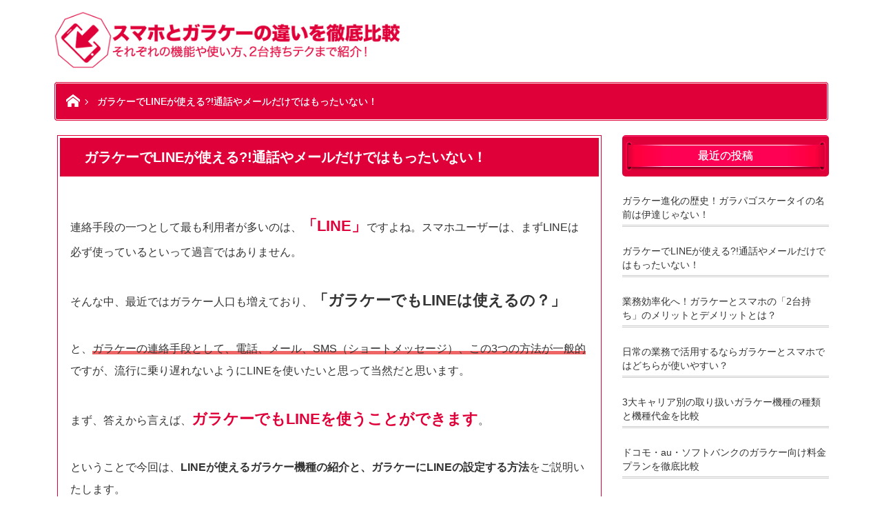

--- FILE ---
content_type: text/html; charset=UTF-8
request_url: http://citivox.com/author1/webassist/
body_size: 9113
content:
<!DOCTYPE html>
<html class="pc" lang="ja">
<head>
<meta charset="UTF-8">
<!--[if IE]><meta http-equiv="X-UA-Compatible" content="IE=edge"><![endif]-->
<title>ガラケーでLINEが使える?!通話やメールだけではもったいない！</title>
<meta name="description" content="連絡手段の一つとして最も利用者が多い「LINE」ですが、スマホ専用のアプリというイメージが強いと思います。しかし！ガラケーでもLINEを使うことが可能なんです！LINEが使えるガラケー機種の紹介と、ガラケーにLINEの設定する方法をまとめました。">
<meta name="keywords" content="ガラケー,LINE">
<meta name="viewport" content="width=device-width, initial-scale=1.0">
<link rel="pingback" href="http://citivox.com/xmlrpc.php">
<link rel='dns-prefetch' href='//s.w.org' />
		<script type="text/javascript">
			window._wpemojiSettings = {"baseUrl":"https:\/\/s.w.org\/images\/core\/emoji\/12.0.0-1\/72x72\/","ext":".png","svgUrl":"https:\/\/s.w.org\/images\/core\/emoji\/12.0.0-1\/svg\/","svgExt":".svg","source":{"concatemoji":"http:\/\/citivox.com\/wp-includes\/js\/wp-emoji-release.min.js?ver=5.2.23"}};
			!function(e,a,t){var n,r,o,i=a.createElement("canvas"),p=i.getContext&&i.getContext("2d");function s(e,t){var a=String.fromCharCode;p.clearRect(0,0,i.width,i.height),p.fillText(a.apply(this,e),0,0);e=i.toDataURL();return p.clearRect(0,0,i.width,i.height),p.fillText(a.apply(this,t),0,0),e===i.toDataURL()}function c(e){var t=a.createElement("script");t.src=e,t.defer=t.type="text/javascript",a.getElementsByTagName("head")[0].appendChild(t)}for(o=Array("flag","emoji"),t.supports={everything:!0,everythingExceptFlag:!0},r=0;r<o.length;r++)t.supports[o[r]]=function(e){if(!p||!p.fillText)return!1;switch(p.textBaseline="top",p.font="600 32px Arial",e){case"flag":return s([55356,56826,55356,56819],[55356,56826,8203,55356,56819])?!1:!s([55356,57332,56128,56423,56128,56418,56128,56421,56128,56430,56128,56423,56128,56447],[55356,57332,8203,56128,56423,8203,56128,56418,8203,56128,56421,8203,56128,56430,8203,56128,56423,8203,56128,56447]);case"emoji":return!s([55357,56424,55356,57342,8205,55358,56605,8205,55357,56424,55356,57340],[55357,56424,55356,57342,8203,55358,56605,8203,55357,56424,55356,57340])}return!1}(o[r]),t.supports.everything=t.supports.everything&&t.supports[o[r]],"flag"!==o[r]&&(t.supports.everythingExceptFlag=t.supports.everythingExceptFlag&&t.supports[o[r]]);t.supports.everythingExceptFlag=t.supports.everythingExceptFlag&&!t.supports.flag,t.DOMReady=!1,t.readyCallback=function(){t.DOMReady=!0},t.supports.everything||(n=function(){t.readyCallback()},a.addEventListener?(a.addEventListener("DOMContentLoaded",n,!1),e.addEventListener("load",n,!1)):(e.attachEvent("onload",n),a.attachEvent("onreadystatechange",function(){"complete"===a.readyState&&t.readyCallback()})),(n=t.source||{}).concatemoji?c(n.concatemoji):n.wpemoji&&n.twemoji&&(c(n.twemoji),c(n.wpemoji)))}(window,document,window._wpemojiSettings);
		</script>
		<style type="text/css">
img.wp-smiley,
img.emoji {
	display: inline !important;
	border: none !important;
	box-shadow: none !important;
	height: 1em !important;
	width: 1em !important;
	margin: 0 .07em !important;
	vertical-align: -0.1em !important;
	background: none !important;
	padding: 0 !important;
}
</style>
	<link rel='stylesheet' id='style-css'  href='http://citivox.com/wp-content/themes/precious_tcd019/style.css?ver=3.0' type='text/css' media='screen' />
<link rel='stylesheet' id='wp-block-library-css'  href='http://citivox.com/wp-includes/css/dist/block-library/style.min.css?ver=5.2.23' type='text/css' media='all' />
<script type='text/javascript' src='http://citivox.com/wp-includes/js/jquery/jquery.js?ver=1.12.4-wp'></script>
<script type='text/javascript' src='http://citivox.com/wp-includes/js/jquery/jquery-migrate.min.js?ver=1.4.1'></script>
<link rel='https://api.w.org/' href='http://citivox.com/wp-json/' />
<link rel="canonical" href="http://citivox.com/author1/webassist/" />
<link rel='shortlink' href='http://citivox.com/?p=133' />
<link rel="alternate" type="application/json+oembed" href="http://citivox.com/wp-json/oembed/1.0/embed?url=http%3A%2F%2Fcitivox.com%2Fauthor1%2Fwebassist%2F" />
<link rel="alternate" type="text/xml+oembed" href="http://citivox.com/wp-json/oembed/1.0/embed?url=http%3A%2F%2Fcitivox.com%2Fauthor1%2Fwebassist%2F&#038;format=xml" />

<script src="http://citivox.com/wp-content/themes/precious_tcd019/js/jquery.easing.js?ver=3.0"></script>
<script src="http://citivox.com/wp-content/themes/precious_tcd019/js/jscript.js?ver=3.0"></script>
<script src="http://citivox.com/wp-content/themes/precious_tcd019/js/comment.js?ver=3.0"></script>

<link rel="stylesheet" media="screen and (max-width:770px)" href="http://citivox.com/wp-content/themes/precious_tcd019/responsive.css?ver=3.0">
<link rel="stylesheet" media="screen and (max-width:770px)" href="http://citivox.com/wp-content/themes/precious_tcd019/footer-bar.css?ver=3.0">

<link rel="stylesheet" href="http://citivox.com/wp-content/themes/precious_tcd019/japanese.css?ver=3.0">

<!--[if lt IE 9]>
<script src="http://citivox.com/wp-content/themes/precious_tcd019/js/html5.js?ver=3.0"></script>
<![endif]-->

<style type="text/css">



.side_headline, #copyright, .page_navi span.current, .archive_headline, #pickup_post .headline, #related_post .headline, #comment_headline, .post_list .category a, #footer_post_list .category a, .mobile .footer_headline, #page_title
 { background-color:#DF0039; }

a:hover, #comment_header ul li a:hover, .post_content a
 { color:#DF0039; }
.post_content .q_button { color:#fff; }
.pc #global_menu > ul > li a:hover, .pc #global_menu > ul > li.active > a, .pc #global_menu ul ul a, #return_top a:hover, .next_page_link a:hover, .page_navi a:hover, .collapse_category_list li a:hover .count,
  #wp-calendar td a:hover, #wp-calendar #prev a:hover, #wp-calendar #next a:hover, .widget_search #search-btn input:hover, .widget_search #searchsubmit:hover, .side_widget.google_search #searchsubmit:hover,
   #submit_comment:hover, #comment_header ul li a:hover, #comment_header ul li.comment_switch_active a, #comment_header #comment_closed p, #post_pagination a:hover, #post_pagination p, a.menu_button:hover
    { background-color:#DF0039; }

.pc #global_menu_wrap .home_menu:hover { background:#DF0039 url(http://citivox.com/wp-content/themes/precious_tcd019/img/header/home.png) no-repeat center; }
.pc #global_menu > ul > li a:hover, .pc #global_menu > ul > li.active > a { border-color:#DF0039; }

.mobile #global_menu li a:hover, .mobile #global_menu_wrap .home_menu:hover { background-color:#DF0039 !important; }

#comment_textarea textarea:focus, #guest_info input:focus, #comment_header ul li a:hover, #comment_header ul li.comment_switch_active a, #comment_header #comment_closed p
 { border-color:#DF0039; }

#comment_header ul li.comment_switch_active a:after, #comment_header #comment_closed p:after
 { border-color:#DF0039 transparent transparent transparent; }

.pc #global_menu ul ul a:hover
 { background-color:#DF0039; }

.user_sns li a:hover
 { background-color:#DF0039; border-color:#DF0039; }

.collapse_category_list li a:before
 { border-color: transparent transparent transparent #DF0039; }

#previous_next_post .prev_post:hover, #previous_next_post .next_post:hover
 { background-color:#DF0039 !important; }

#footer_post_list .title { color:#FFFFFF; background:rgba(0,0,0,0.4); }



</style>


<link rel="icon" href="http://citivox.com/wp-content/uploads/2017/09/cropped-logo-32x32.png" sizes="32x32" />
<link rel="icon" href="http://citivox.com/wp-content/uploads/2017/09/cropped-logo-192x192.png" sizes="192x192" />
<link rel="apple-touch-icon-precomposed" href="http://citivox.com/wp-content/uploads/2017/09/cropped-logo-180x180.png" />
<meta name="msapplication-TileImage" content="http://citivox.com/wp-content/uploads/2017/09/cropped-logo-270x270.png" />
</head>
<body class="page-template-default page page-id-133 page-child parent-pageid-131">

 <!-- global menu -->
 
 <div id="header">
 <div id='logo_image'>
<h1 id="logo"><a href=" http://citivox.com/" title="スマホとガラケーの違いを徹底比較！機能や使い方、2台持ちテクまで" data-label="スマホとガラケーの違いを徹底比較！機能や使い方、2台持ちテクまで"><img src="http://citivox.com/wp-content/uploads/tcd-w/logo.png?1768926458" alt="スマホとガラケーの違いを徹底比較！機能や使い方、2台持ちテクまで" title="スマホとガラケーの違いを徹底比較！機能や使い方、2台持ちテクまで" /></a></h1>
</div>
  <!-- logo -->
  
    <h2 id="site_description" class="ab"></h2>
  
  
 </div><!-- END #header -->

 <div id="main_contents" class="clearfix">

  <!-- bread crumb -->
    
<ul id="bread_crumb" class="clearfix">
 <li itemscope="itemscope" itemtype="http://data-vocabulary.org/Breadcrumb" class="home"><a itemprop="url" href="http://citivox.com/"><span itemprop="title">ホーム</span></a></li>

 <li class="last">ガラケーでLINEが使える?!通話やメールだけではもったいない！</li>

</ul>
  
<div id="main_col">

 
 <div id="article">

  <h2 id="page_title">ガラケーでLINEが使える?!通話やメールだけではもったいない！</h2>

  <div class="post_content clearfix">
   <p>連絡手段の一つとして最も利用者が多いのは、<span class="bold fz17 color_red">「LINE」</span>ですよね。スマホユーザーは、まずLINEは必ず使っているといって過言ではありません。</p>
<p>そんな中、最近ではガラケー人口も増えており、<span class="bold fz17">「ガラケーでもLINEは使えるの？」</span></p>
<p>と、<span class="bg_yellow">ガラケーの連絡手段として、電話、メール、SMS（ショートメッセージ）、この3つの方法が一般的</span>ですが、流行に乗り遅れないようにLINEを使いたいと思って当然だと思います。</p>
<p>まず、答えから言えば、<span class="bold fz17 color_red">ガラケーでもLINEを使うことができます</span>。</p>
<p>ということで今回は、<span class="bold">LINEが使えるガラケー機種の紹介と、ガラケーにLINEの設定する方法</span>をご説明いたします。</p>
<div class="border_bottom">
<p class="after_p"><span class="bold">▶目次</span></p>
<ol>
<li><a href="#cont_1">LINEが使えるガラケーの機種とは？</a></li>
<li><a href="#cont_2">ガラケーにLINEを設定する方法</a></li>
<li><a href="#cont_3">まとめ</a></li>
</ol>
</div>
<h2 id="cont_1">１. LINEが使えるガラケーの機種とは？</h2>
<p>LINEが使えるガラケーで、<span class="bold fz17 color_red">「ガラホ」</span>という言葉を聞いたことがありませんか？</p>
<p>「ガラホ」とはイメージ通り、<span class="bold fz17">ガラケーとスマホを合わせた造語</span>であり、見た目は折り畳み式の普通のガラケーですが、内部のOSにスマホと同じAndroidが搭載されているタイプの機種です。</p>
<p>つまり、<span class="bg_yellow">通常のガラケーの操作感はそのままで、スマートフォンと同じサービスが利用できます。</span></p>
<p class="mb0">このガラホなら、LINEの利用が可能となるのです。</p>
<p>そこで、ドコモ、au、ソフトバンクの３大キャリアで現在販売されているガラケーの機種をご紹介いたします。</p>
<p>ちなみに、キャリアでは「ガラホ」という名前ではなく、<span class="bold fz17">「ケータイ」</span>で統一されています。</p>
<h3>ドコモが取り扱うLINEが使えるケータイ</h3>
<h4 class="mb0">AQUOS（アクオス） ケータイ SH-01J</h4>
<p class="mb0">2016年10月に発売された機種になり、高速通信LTEでWi-Fiにも対応でき、インターネットが快適に利用できます。</p>
<p>さらに、LINEやPC同様の表示が可能なフルブラウザが搭載されています。</p>
<p>その他にも、上質な音声通話ができる「VoLTE」に対応、さらに、不審な電話に対しては、「代理応答」で相手が確認できるので安心です。</p>
<p class="bold mb0">〈基本スペック〉</p>
<p class="mb0">サイズ／重さ：約113(H)×約51(W)×約16.7(D)mm／約132g</p>
<p class="mb0">ディスプレイ：約3.4インチQHD／TFT</p>
<p class="mb0">バッテリー容量：1800mAh</p>
<p>LTE通信速度：受信時最大112.5Mbps、送信時最大37.5Mbps</p>
<p><img class="aligncenter wp-image-12" src="http://citivox.com//wp-content/uploads/2017/09/08_03.jpg" alt="ガラケーでLINEが使える?!通話やメールだけではもったいない！" width="450" height="281" /></p>
<h4 class="mb0">P-smart ケータイ P-01J</h4>
<p>2016年11月に発売された機種になり、LINEが使えるようになっており、コミュニケーションがこれまで以上に円滑になります。</p>
<p>パナソニック独自の「プレミアムトーク®」を搭載していることで、大きい音（約2.5倍）で、さらに自然な音で相手の声が聞き取りやすく、ボタンの文字がハッキリ見やすく押しやすく、画面表示の文字も大きいのでメールや電話が快適に操作できます。</p>
<p class="bold mb0">〈基本スペック〉</p>
<p class="mb0">サイズ／重さ：約113(H)×約51(W)×約16.9(D)mm／約132g</p>
<p class="mb0">ディスプレイ：約3.4インチ　フルワイドVGA／TFT</p>
<p class="mb0">バッテリー容量：1800mAh</p>
<p>LTE通信速度：受信時最大112.5Mbps、送信時最大37.5Mbps</p>
<p><img class="aligncenter wp-image-12" src="http://citivox.com//wp-content/uploads/2017/09/08_04.jpg" alt="ガラケーでLINEが使える?!通話やメールだけではもったいない！" width="450" height="281" /></p>
<h3>auが取り扱うLINEが使えるケータイ</h3>
<h4>AQUOS（アクオス） K SHF33</h4>
<p>2016年7月から発売されている機種で、水まわりでも安心のキャップレス防水・防塵に対応し、耐衝撃性も優れているので、アウトドアなどでも快適に使えます。</p>
<p>「LINE」をダウンロードでき、リアルタイム通知URLの表示、スタンプの送受信も可能となり、ご家族や友人とのやりとりが、より楽しくスムーズに行えます。LINEアプリは、本体のLINEアイコンからダウンロードが可能です。</p>
<p class="bold mb0">〈基本スペック〉</p>
<p class="mb0">サイズ／重さ：約51 × 113 × 16.9mm／約130g</p>
<p class="mb0">ディスプレイ：約3.4インチ　TFT液晶</p>
<p class="mb0">バッテリー容量：1410mAh</p>
<p>LTE通信速度：受信時最大150Mbps、送信時最大25Mbps</p>
<div style="margin: 0 auto; text-align: center;"><iframe src="https://www.youtube.com/embed/PWYfpWN9jvo?feature=oembed" width="500" height="281" frameborder="0" allowfullscreen="allowfullscreen"></iframe></div>
<h4 class="bold mt25">MARVERA（マーベラ） KYF35</h4>
<p class="mb0">2017年８月に新発売された機種で、1,700mAh大容量バッテリーと、安心の防水、防塵、耐衝撃性能に優れています。</p>
<p>キレイに撮れる約1,300万画素カメラと、歩数計やラジオなどの便利機能が搭載されています。</p>
<p>もちろん「LINE」にも対応でき、スタンプやメッセージのやりとりできるので家族や友人とのコミュニケーションが深まります。</p>
<p class="bold mb0">〈基本スペック〉</p>
<p class="mb0">サイズ／重さ：約51×113×17.2mm／約139g</p>
<p class="mb0">ディスプレイ：約3.4インチFWVGA　TFT液晶</p>
<p class="mb0">バッテリー容量：1700mAh</p>
<p>LTE通信速度：受信時最大150Mbps、送信時最大25Mbps</p>
<p><img class="aligncenter wp-image-12" src="http://citivox.com//wp-content/uploads/2017/09/08_01.jpg" alt="ガラケーでLINEが使える?!通話やメールだけではもったいない！" width="450" height="339" /></p>
<h3>ソフトバンクが取り扱うLINEが使えるケータイ</h3>
<h4 class="mb0">AQUOS（アクオス） ケータイ2</h4>
<p class="mb0">2016年10月から発売されている機種で、1800mAhのバッテリーを搭載し、1週間超えの電池持ちを実現しています。</p>
<p>キャップレス防水・防塵に、耐衝撃性能が加わって、カバンやポケットからうっかり落としてしまっても安心です。</p>
<p>LINEも簡単操作で使えるようになり、いつでも、どこでも通話やメッセージができます。</p>
<p class="bold mb0">〈基本スペック〉</p>
<p class="mb0">サイズ／重さ：約幅51×高さ113×厚さ16.7mm／約132g</p>
<p class="mb0">ディスプレイ：約3.4インチ　TFT液晶</p>
<p class="mb0">バッテリー容量：1410mAh</p>
<p>LTE通信速度：受信時最大112.5Mbps、送信時最大37.5Mbps</p>
<p><img class="aligncenter wp-image-12" src="http://citivox.com//wp-content/uploads/2017/09/08_02.jpg" alt="ガラケーでLINEが使える?!通話やメールだけではもったいない！" width="450" height="201" /></p>
<h4 class="bold">DIGNO（ディグノ）® ケータイ</h4>
<p class="mb0">2016年2月から発売されている機種で、あらゆるシーンで安心して使える高耐久仕様になっています。</p>
<p>高音質通話 VoLTEを搭載し、従来の音声ではカットされていた高音域の音声成分を含むため、音がこもらずクリアで聞き取りやすい通話が可能です。</p>
<p>家族や友だちと楽しくつながる「LINE」も利用でき、メッセージのやり取りを会話のようにテンポよく楽しめます。</p>
<p class="bold mb0">〈基本スペック〉</p>
<p class="mb0">サイズ／重さ：約幅51×高さ114×厚さ17.9mm／約130g</p>
<p class="mb0">ディスプレイ：約3.4インチ　TFT液晶</p>
<p class="mb0">バッテリー容量：1500mAh</p>
<p>LTE通信速度：非対応</p>
<p><img class="aligncenter wp-image-12" src="http://citivox.com//wp-content/uploads/2017/09/08_05.jpg" alt="ガラケーでLINEが使える?!通話やメールだけではもったいない！" width="450" height="251" /></p>
<p>このように、ドコモ、au、ソフトバンクにおいて<span class="bg_yellow">、LINEが使えるのは勿論、その他の機能も以前よりは比べ物にならない機種が多く販売されています</span>。</p>
<p>また、ケータイの料金プランが利用できるので、スマホよりも安い料金での利用が可能となります。</p>
<h2 id="cont_2">２. ガラケーにLINEを設定する方法</h2>
<p>ガラケーでもLINEが使えるということは分かりましたが、実際に使うためには当然設定しなければなりません。</p>
<p>ガラケーでLINEを設定する方法は以下の手順になります。</p>
<p class="mb0 fz17">手順➀　<span class="bold">LINE公式HPにアクセスする</span></p>
<p class="mb0">・パソコンをお持ちの方は、LINE公式HP（<a style="color: blue;" href="https://line.me/ja/download"><u>https://line.me/ja/download</u></a>）にアクセスして、そこからQRコードをケータイのバーコードリーダーで読み取ってアクセスする</p>
<p>・ケータイから直接、『<a style="color: blue;" href="http://line.naver.jp/m/"><u>http://line.naver.jp/m/</u></a>』のURLを打ち込んでサイトにアクセスする</p>
<p>と、どちらかの方法でアクセスします。</p>
<p class="mb0 fz17">手順➁　<span class="bold">ガラケーで空メールを送る</span></p>
<p>ガラケー専用登録画面（<a style="color: blue;" href="http://line.naver.jp/m/"><u>http://line.naver.jp/m/</u></a>）で、「利用登録無料」をクリックし、そこから空メールを送ります。</p>
<p class="mb0 fz17">手順➂　<span class="bold">LINEから送信されたURLにアクセスする</span></p>
<p>自動でLINEからURLのついたメール返信されてくるので、そのURLにアクセスすると承認確認画面が表示されるので、そこで「はい」を選択します。</p>
<p class="mb0 fz17">手順➃　<span class="bold">LINEの名前を登録（任意でIDを登録）</span></p>
<p>最後に、名前と任意でIDを入力していきます。</p>
<p>「ID」は、好きな英数字を自分でつけられる「LINE用の電話番号」にあたります。このIDを相手に教えることによって、メッセージのやりとりが行えます。<span class="bold fz17">IDは、一度設定すると変更できない</span>ので、注意しておきましょう。</p>
<p>また、名前は後からでも変更できるので、気軽に付けられます。</p>
<p>以上の手順でLINEは利用できますが、ご使用のケータイによって、本体のLINEアイコンからダウンロードできるタイプの機種もありますので、<span class="bg_yellow">設定の方法はキャリアのWebサイトや取扱説明書でご確認ください</span>。</p>
<p><img class="aligncenter wp-image-12" src="http://citivox.com//wp-content/uploads/2017/09/08_06.jpg" alt="ガラケーでLINEが使える?!通話やメールだけではもったいない！" width="450" height="220" /></p>
<h2 id="cont_3">３. まとめ</h2>
<p>会話感覚でメッセージのやり取りができることで<span class="bold color_red fz17">人気のLINEですが、最近のガラケーでも利用できます</span>。</p>
<p class="mb0">ガラケーでは以下のようなLINEの通常機能は問題なく利用できるようです。</p>
<p class="mb0">・メッセージ（スタンプ⋅絵文字⋅画像⋅連絡先を含む）の送受信</p>
<p class="mb0">・プロフィールの設定</p>
<p class="mb0">・友だち追加・削除</p>
<p>・グループ設定</p>
<p>しかし、スマホの様にディスプレイは小さくなるので、多少の使いづらさは感じることがありますが、慣れれば問題ないと思いますよ。</p>
     </div>


 </div><!-- END #article -->

  <div id="related_post">
  <h3 class="headline">関連記事</h3>
  <ol class="clearfix">
      <li class="clearfix num1">
    <a class="image" href="http://citivox.com/login/"><img width="200" height="200" src="http://citivox.com/wp-content/uploads/2017/09/top_01-200x200.jpg" class="attachment-size1 size-size1 wp-post-image" alt="ガラケーとスマホはどちらを選ぶべき？ガラケー派が多い理由とは？" srcset="http://citivox.com/wp-content/uploads/2017/09/top_01-200x200.jpg 200w, http://citivox.com/wp-content/uploads/2017/09/top_01-150x150.jpg 150w, http://citivox.com/wp-content/uploads/2017/09/top_01-120x120.jpg 120w" sizes="(max-width: 200px) 100vw, 200px" /></a>
    <div class="desc">
          <h4 class="title"><a href="http://citivox.com/login/" name="">ガラケーとスマホはどちらを選ぶべき？ガラケー派が多い理由とは？</a></h4>
     <p class="excerpt">その携帯電話といえば、ひと昔前は折り畳み式の「ガラケー」でしたが、今で…</p>
    </div>
   </li>
      <li class="clearfix num2">
    <a class="image" href="http://citivox.com/communities/sxswi/"><img width="200" height="200" src="http://citivox.com/wp-content/uploads/2017/09/240_F_161932861_XBOHmTDfKexeWhHif0uH9VqsM4SsrxTE-1-200x200.jpg" class="attachment-size1 size-size1 wp-post-image" alt="ガラケーとスマホを徹底比較！使いやすさや機能の違いを総チェック" srcset="http://citivox.com/wp-content/uploads/2017/09/240_F_161932861_XBOHmTDfKexeWhHif0uH9VqsM4SsrxTE-1-200x200.jpg 200w, http://citivox.com/wp-content/uploads/2017/09/240_F_161932861_XBOHmTDfKexeWhHif0uH9VqsM4SsrxTE-1-150x150.jpg 150w, http://citivox.com/wp-content/uploads/2017/09/240_F_161932861_XBOHmTDfKexeWhHif0uH9VqsM4SsrxTE-1-120x120.jpg 120w" sizes="(max-width: 200px) 100vw, 200px" /></a>
    <div class="desc">
          <h4 class="title"><a href="http://citivox.com/communities/sxswi/" name="">ガラケーとスマホを徹底比較！使いやすさや機能の違いを総チェック</a></h4>
     <p class="excerpt">私たちが普段何気なく使っている携帯電話は大きく分けて「ガラケー」と「ス…</p>
    </div>
   </li>
      <li class="clearfix num3">
    <a class="image" href="http://citivox.com/users/login/"><img width="200" height="200" src="http://citivox.com/wp-content/uploads/2017/09/240_F_69664985_5cBTDYiC7LSNAt01coVZt4pNOTJW7OU2-1-200x200.jpg" class="attachment-size1 size-size1 wp-post-image" alt="ガラケーのメリットとデメリット！さらに便利な活用方法が見つけよう！" srcset="http://citivox.com/wp-content/uploads/2017/09/240_F_69664985_5cBTDYiC7LSNAt01coVZt4pNOTJW7OU2-1-200x200.jpg 200w, http://citivox.com/wp-content/uploads/2017/09/240_F_69664985_5cBTDYiC7LSNAt01coVZt4pNOTJW7OU2-1-150x150.jpg 150w, http://citivox.com/wp-content/uploads/2017/09/240_F_69664985_5cBTDYiC7LSNAt01coVZt4pNOTJW7OU2-1-120x120.jpg 120w" sizes="(max-width: 200px) 100vw, 200px" /></a>
    <div class="desc">
          <h4 class="title"><a href="http://citivox.com/users/login/" name="">ガラケーのメリットとデメリット！さらに便利な活用方法が見つけよう！</a></h4>
     <p class="excerpt">ガラケーとスマホの普及率は「単身世帯はスマートフォン39.7％、従来型…</p>
    </div>
   </li>
      <li class="clearfix num4">
    <a class="image" href="http://citivox.com/boards/little-things-we-love/"><img width="200" height="200" src="http://citivox.com/wp-content/uploads/2017/09/top_04-200x200.jpg" class="attachment-size1 size-size1 wp-post-image" alt="ドコモ・au・ソフトバンクのガラケー向け料金プランを徹底比較" srcset="http://citivox.com/wp-content/uploads/2017/09/top_04-200x200.jpg 200w, http://citivox.com/wp-content/uploads/2017/09/top_04-150x150.jpg 150w, http://citivox.com/wp-content/uploads/2017/09/top_04-120x120.jpg 120w" sizes="(max-width: 200px) 100vw, 200px" /></a>
    <div class="desc">
          <h4 class="title"><a href="http://citivox.com/boards/little-things-we-love/" name="">ドコモ・au・ソフトバンクのガラケー向け料金プランを徹底比較</a></h4>
     <p class="excerpt">携帯電話会社といえば、ドコモ、au、ソフトバンク、という3大キャリアの…</p>
    </div>
   </li>
      <li class="clearfix num5">
    <a class="image" href="http://citivox.com/boards/these-make-our-city-feel-alive/"><img width="200" height="200" src="http://citivox.com/wp-content/uploads/2017/09/top_05-200x200.jpg" class="attachment-size1 size-size1 wp-post-image" alt="3大キャリア別の取り扱いガラケー機種の種類と機種代金を比較" srcset="http://citivox.com/wp-content/uploads/2017/09/top_05-200x200.jpg 200w, http://citivox.com/wp-content/uploads/2017/09/top_05-150x150.jpg 150w, http://citivox.com/wp-content/uploads/2017/09/top_05-120x120.jpg 120w" sizes="(max-width: 200px) 100vw, 200px" /></a>
    <div class="desc">
          <h4 class="title"><a href="http://citivox.com/boards/these-make-our-city-feel-alive/" name="">3大キャリア別の取り扱いガラケー機種の種類と機種代金を比較</a></h4>
     <p class="excerpt">スマホは常に機能・性能が向上した新しい機種が販売されていますが、ガラケ…</p>
    </div>
   </li>
      <li class="clearfix num6">
    <a class="image" href="http://citivox.com/hello-world/feed-1/"><img width="200" height="200" src="http://citivox.com/wp-content/uploads/2017/09/top_06-200x200.jpg" class="attachment-size1 size-size1 wp-post-image" alt="日常の業務で活用するならガラケーとスマホではどちらが使いやすい？" srcset="http://citivox.com/wp-content/uploads/2017/09/top_06-200x200.jpg 200w, http://citivox.com/wp-content/uploads/2017/09/top_06-150x150.jpg 150w, http://citivox.com/wp-content/uploads/2017/09/top_06-120x120.jpg 120w" sizes="(max-width: 200px) 100vw, 200px" /></a>
    <div class="desc">
          <h4 class="title"><a href="http://citivox.com/hello-world/feed-1/" name="">日常の業務で活用するならガラケーとスマホではどちらが使いやすい？</a></h4>
     <p class="excerpt">日常の業務でガラケーやスマホを活用する際、ガラケーとスマホはどっちが使…</p>
    </div>
   </li>
      <li class="clearfix num7">
    <a class="image" href="http://citivox.com/feed-1/"><img width="200" height="200" src="http://citivox.com/wp-content/uploads/2017/10/top_07-200x200.jpg" class="attachment-size1 size-size1 wp-post-image" alt="業務効率化へ！ガラケーとスマホの「2台持ち」のメリットとデメリットとは？" srcset="http://citivox.com/wp-content/uploads/2017/10/top_07-200x200.jpg 200w, http://citivox.com/wp-content/uploads/2017/10/top_07-150x150.jpg 150w, http://citivox.com/wp-content/uploads/2017/10/top_07-120x120.jpg 120w" sizes="(max-width: 200px) 100vw, 200px" /></a>
    <div class="desc">
          <h4 class="title"><a href="http://citivox.com/feed-1/" name="">業務効率化へ！ガラケーとスマホの「2台持ち」のメリットとデメリットとは？</a></h4>
     <p class="excerpt">ガラケーとスマホ、またはスマホ２台を所有する「2台持ち」をしている人も…</p>
    </div>
   </li>
      <li class="clearfix num8">
    <a class="image" href="http://citivox.com/author1/webassist/"><img width="200" height="200" src="http://citivox.com/wp-content/uploads/2017/10/top_08-200x200.jpg" class="attachment-size1 size-size1 wp-post-image" alt="ガラケーでLINEが使える?!通話やメールだけではもったいない！" srcset="http://citivox.com/wp-content/uploads/2017/10/top_08-200x200.jpg 200w, http://citivox.com/wp-content/uploads/2017/10/top_08-150x150.jpg 150w, http://citivox.com/wp-content/uploads/2017/10/top_08-120x120.jpg 120w" sizes="(max-width: 200px) 100vw, 200px" /></a>
    <div class="desc">
          <h4 class="title"><a href="http://citivox.com/author1/webassist/" name="">ガラケーでLINEが使える?!通話やメールだけではもったいない！</a></h4>
     <p class="excerpt">連絡手段の一つとして最も利用者が多い「LINE」ですが、スマホ専用のア…</p>
    </div>
   </li>
      <li class="clearfix num9">
    <a class="image" href="http://citivox.com/comments/feed-1/"><img width="200" height="200" src="http://citivox.com/wp-content/uploads/2017/10/top_09-200x200.jpg" class="attachment-size1 size-size1 wp-post-image" alt="ガラケー進化の歴史！ガラパゴスケータイの名前は伊達じゃない！" srcset="http://citivox.com/wp-content/uploads/2017/10/top_09-200x200.jpg 200w, http://citivox.com/wp-content/uploads/2017/10/top_09-150x150.jpg 150w, http://citivox.com/wp-content/uploads/2017/10/top_09-120x120.jpg 120w" sizes="(max-width: 200px) 100vw, 200px" /></a>
    <div class="desc">
          <h4 class="title"><a href="http://citivox.com/comments/feed-1/" name="">ガラケー進化の歴史！ガラパゴスケータイの名前は伊達じゃない！</a></h4>
     <p class="excerpt">今では、老若男女問わず誰でも気軽に使っている「携帯電話」ですが、誕生し…</p>
    </div>
   </li>
     </ol>
 </div>
 </div><!-- END #main_col -->





 <div id="side_col">

<div class="title_left cssarrow">最近の投稿</div>
<ul class="content_left">
               <li> 
            <a href="http://citivox.com/comments/feed-1/" title="ガラケー進化の歴史！ガラパゴスケータイの名前は伊達じゃない！">ガラケー進化の歴史！ガラパゴスケータイの名前は伊達じゃない！</a>
          </li>
                <li> 
            <a href="http://citivox.com/author1/webassist/" title="ガラケーでLINEが使える?!通話やメールだけではもったいない！">ガラケーでLINEが使える?!通話やメールだけではもったいない！</a>
          </li>
                <li> 
            <a href="http://citivox.com/feed-1/" title="業務効率化へ！ガラケーとスマホの「2台持ち」のメリットとデメリットとは？">業務効率化へ！ガラケーとスマホの「2台持ち」のメリットとデメリットとは？</a>
          </li>
                <li> 
            <a href="http://citivox.com/hello-world/feed-1/" title="日常の業務で活用するならガラケーとスマホではどちらが使いやすい？">日常の業務で活用するならガラケーとスマホではどちらが使いやすい？</a>
          </li>
                <li> 
            <a href="http://citivox.com/boards/these-make-our-city-feel-alive/" title="3大キャリア別の取り扱いガラケー機種の種類と機種代金を比較">3大キャリア別の取り扱いガラケー機種の種類と機種代金を比較</a>
          </li>
                <li> 
            <a href="http://citivox.com/boards/little-things-we-love/" title="ドコモ・au・ソフトバンクのガラケー向け料金プランを徹底比較">ドコモ・au・ソフトバンクのガラケー向け料金プランを徹底比較</a>
          </li>
                <li> 
            <a href="http://citivox.com/users/login/" title="ガラケーのメリットとデメリット！さらに便利な活用方法が見つけよう！">ガラケーのメリットとデメリット！さらに便利な活用方法が見つけよう！</a>
          </li>
                <li> 
            <a href="http://citivox.com/communities/sxswi/" title="ガラケーとスマホを徹底比較！使いやすさや機能の違いを総チェック">ガラケーとスマホを徹底比較！使いやすさや機能の違いを総チェック</a>
          </li>
                <li> 
            <a href="http://citivox.com/login/" title="ガラケーとスマホはどちらを選ぶべき？ガラケー派が多い理由とは？">ガラケーとスマホはどちらを選ぶべき？ガラケー派が多い理由とは？</a>
          </li>
      </ul>
<div class="title_left cssarrow">人気の記事</div>
<ul class="content_left">
               <li> 
            <a href="http://citivox.com/feed-1/" title="業務効率化へ！ガラケーとスマホの「2台持ち」のメリットとデメリットとは？">業務効率化へ！ガラケーとスマホの「2台持ち」のメリットとデメリットとは？</a>
          </li>
                <li> 
            <a href="http://citivox.com/login/" title="ガラケーとスマホはどちらを選ぶべき？ガラケー派が多い理由とは？">ガラケーとスマホはどちらを選ぶべき？ガラケー派が多い理由とは？</a>
          </li>
                <li> 
            <a href="http://citivox.com/boards/little-things-we-love/" title="ドコモ・au・ソフトバンクのガラケー向け料金プランを徹底比較">ドコモ・au・ソフトバンクのガラケー向け料金プランを徹底比較</a>
          </li>
                <li> 
            <a href="http://citivox.com/users/login/" title="ガラケーのメリットとデメリット！さらに便利な活用方法が見つけよう！">ガラケーのメリットとデメリット！さらに便利な活用方法が見つけよう！</a>
          </li>
                <li> 
            <a href="http://citivox.com/communities/sxswi/" title="ガラケーとスマホを徹底比較！使いやすさや機能の違いを総チェック">ガラケーとスマホを徹底比較！使いやすさや機能の違いを総チェック</a>
          </li>
                <li> 
            <a href="http://citivox.com/comments/feed-1/" title="ガラケー進化の歴史！ガラパゴスケータイの名前は伊達じゃない！">ガラケー進化の歴史！ガラパゴスケータイの名前は伊達じゃない！</a>
          </li>
                <li> 
            <a href="http://citivox.com/author1/webassist/" title="ガラケーでLINEが使える?!通話やメールだけではもったいない！">ガラケーでLINEが使える?!通話やメールだけではもったいない！</a>
          </li>
                <li> 
            <a href="http://citivox.com/hello-world/feed-1/" title="日常の業務で活用するならガラケーとスマホではどちらが使いやすい？">日常の業務で活用するならガラケーとスマホではどちらが使いやすい？</a>
          </li>
                <li> 
            <a href="http://citivox.com/boards/these-make-our-city-feel-alive/" title="3大キャリア別の取り扱いガラケー機種の種類と機種代金を比較">3大キャリア別の取り扱いガラケー機種の種類と機種代金を比較</a>
          </li>
      </ul>

</div>


 


  </div><!-- END #main_contents -->

 
 
 
 <p id="copyright">Copyright &copy;&nbsp; <a href="http://citivox.com/">スマホとガラケーの違いを徹底比較！機能や使い方、2台持ちテクまで</a> All rights reserved.</p>

 <div id="return_top">
  <a href="#header_top"><span>PAGE TOP</span></a>
 </div>


 

<script type='text/javascript' src='http://citivox.com/wp-includes/js/comment-reply.min.js?ver=5.2.23'></script>
<script type='text/javascript' src='http://citivox.com/wp-includes/js/wp-embed.min.js?ver=5.2.23'></script>
</body>
</html>